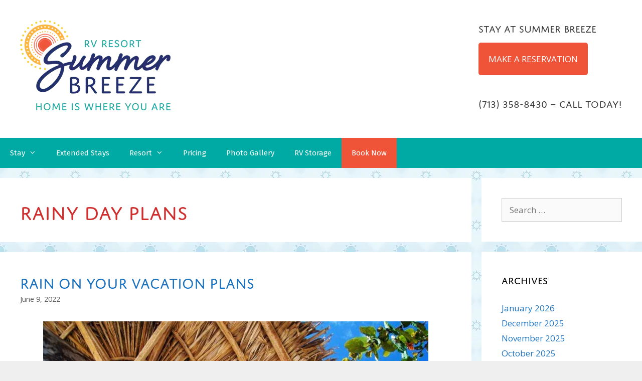

--- FILE ---
content_type: text/html; charset=UTF-8
request_url: https://summerbreezeusa.com/tag/rainy-day-plans/
body_size: 19764
content:
<!DOCTYPE html>
<html lang="en-US">
<head>
	<meta charset="UTF-8">
	
        <style id="pressidium-cc-styles">
            .pressidium-cc-theme {
                --cc-bg: #f9faff;
--cc-text: #112954;
--cc-btn-primary-bg: #00aaa4;
--cc-btn-primary-text: #f9faff;
--cc-btn-primary-hover-bg: #1d2e38;
--cc-btn-primary-hover-text: #f9faff;
--cc-btn-secondary-bg: #dfe7f9;
--cc-btn-secondary-text: #112954;
--cc-btn-secondary-hover-bg: #c6d1ea;
--cc-btn-secondary-hover-text: #112954;
--cc-toggle-bg-off: #8fa8d6;
--cc-toggle-bg-on: #00aaa4;
--cc-toggle-bg-readonly: #cbd8f1;
--cc-toggle-knob-bg: #fff;
--cc-toggle-knob-icon-color: #ecf2fa;
--cc-cookie-category-block-bg: #ebeff9;
--cc-cookie-category-block-bg-hover: #dbe5f9;
--cc-section-border: #f1f3f5;
--cc-block-text: #112954;
--cc-cookie-table-border: #e1e7f3;
--cc-overlay-bg: rgba(230, 235, 255, .85);
--cc-webkit-scrollbar-bg: #ebeff9;
--cc-webkit-scrollbar-bg-hover: #00aaa4;
--cc-btn-floating-bg: #00aaa4;
--cc-btn-floating-icon: #f9faff;
--cc-btn-floating-hover-bg: #1d2e38;
--cc-btn-floating-hover-icon: #f9faff;
            }
        </style>

        <title>Tag: Rainy Day Plans - Summer Breeze USA RV Resort</title>
	<style>img:is([sizes="auto" i], [sizes^="auto," i]) { contain-intrinsic-size: 3000px 1500px }</style>
	<meta name="viewport" content="width=device-width, initial-scale=1">
<!-- The SEO Framework by Sybre Waaijer -->
<meta name="robots" content="max-snippet:-1,max-image-preview:large,max-video-preview:-1" />
<link rel="canonical" href="https://summerbreezeusa.com/tag/rainy-day-plans/" />
<meta property="og:type" content="website" />
<meta property="og:locale" content="en_US" />
<meta property="og:site_name" content="Summer Breeze USA RV Resort" />
<meta property="og:title" content="Tag: Rainy Day Plans" />
<meta property="og:url" content="https://summerbreezeusa.com/tag/rainy-day-plans/" />
<meta property="og:image" content="https://summerbreezeusa.com/wp-content/uploads/2022/09/SB-Standard-Logo-Tag-300-optim.png" />
<meta property="og:image:width" content="300" />
<meta property="og:image:height" content="180" />
<meta name="twitter:card" content="summary_large_image" />
<meta name="twitter:title" content="Tag: Rainy Day Plans" />
<meta name="twitter:image" content="https://summerbreezeusa.com/wp-content/uploads/2022/09/SB-Standard-Logo-Tag-300-optim.png" />
<script type="application/ld+json">{"@context":"https://schema.org","@graph":[{"@type":"WebSite","@id":"https://summerbreezeusa.com/#/schema/WebSite","url":"https://summerbreezeusa.com/","name":"Summer Breeze USA RV Resort","description":"Home is where you are!","inLanguage":"en-US","potentialAction":{"@type":"SearchAction","target":{"@type":"EntryPoint","urlTemplate":"https://summerbreezeusa.com/search/{search_term_string}/"},"query-input":"required name=search_term_string"},"publisher":{"@type":"Organization","@id":"https://summerbreezeusa.com/#/schema/Organization","name":"Summer Breeze USA RV Resort","url":"https://summerbreezeusa.com/","sameAs":["https://www.facebook.com/SummerBreezeUSAKaty/","https://www.instagram.com/summerbreezerv/","https://www.linkedin.com/company/summer-breeze-usa-rv-resorts/"],"logo":{"@type":"ImageObject","url":"https://summerbreezeusa.com/wp-content/uploads/2022/09/SB-Standard-Logo-Tag-300-optim.png","contentUrl":"https://summerbreezeusa.com/wp-content/uploads/2022/09/SB-Standard-Logo-Tag-300-optim.png","width":300,"height":180,"contentSize":"12673"}}},{"@type":"CollectionPage","@id":"https://summerbreezeusa.com/tag/rainy-day-plans/","url":"https://summerbreezeusa.com/tag/rainy-day-plans/","name":"Tag: Rainy Day Plans - Summer Breeze USA RV Resort","inLanguage":"en-US","isPartOf":{"@id":"https://summerbreezeusa.com/#/schema/WebSite"},"breadcrumb":{"@type":"BreadcrumbList","@id":"https://summerbreezeusa.com/#/schema/BreadcrumbList","itemListElement":[{"@type":"ListItem","position":1,"item":"https://summerbreezeusa.com/","name":"Summer Breeze USA RV Resort"},{"@type":"ListItem","position":2,"name":"Tag: Rainy Day Plans"}]}}]}</script>
<!-- / The SEO Framework by Sybre Waaijer | 2.37ms meta | 0.47ms boot -->

<link href='https://fonts.gstatic.com' crossorigin rel='preconnect' />
<link href='https://fonts.googleapis.com' crossorigin rel='preconnect' />
<link rel="alternate" type="application/rss+xml" title="Summer Breeze USA RV Resort &raquo; Feed" href="https://summerbreezeusa.com/feed/" />
<link rel="alternate" type="application/rss+xml" title="Summer Breeze USA RV Resort &raquo; Comments Feed" href="https://summerbreezeusa.com/comments/feed/" />
<link rel="alternate" type="application/rss+xml" title="Summer Breeze USA RV Resort &raquo; Rainy Day Plans Tag Feed" href="https://summerbreezeusa.com/tag/rainy-day-plans/feed/" />
		<!-- This site uses the Google Analytics by ExactMetrics plugin v8.11.1 - Using Analytics tracking - https://www.exactmetrics.com/ -->
							<script src="//www.googletagmanager.com/gtag/js?id=G-5XHD6QHZ5Q"  data-cfasync="false" data-wpfc-render="false" async></script>
			<script data-cfasync="false" data-wpfc-render="false">
				var em_version = '8.11.1';
				var em_track_user = true;
				var em_no_track_reason = '';
								var ExactMetricsDefaultLocations = {"page_location":"https:\/\/summerbreezeusa.com\/tag\/rainy-day-plans\/"};
								if ( typeof ExactMetricsPrivacyGuardFilter === 'function' ) {
					var ExactMetricsLocations = (typeof ExactMetricsExcludeQuery === 'object') ? ExactMetricsPrivacyGuardFilter( ExactMetricsExcludeQuery ) : ExactMetricsPrivacyGuardFilter( ExactMetricsDefaultLocations );
				} else {
					var ExactMetricsLocations = (typeof ExactMetricsExcludeQuery === 'object') ? ExactMetricsExcludeQuery : ExactMetricsDefaultLocations;
				}

								var disableStrs = [
										'ga-disable-G-5XHD6QHZ5Q',
									];

				/* Function to detect opted out users */
				function __gtagTrackerIsOptedOut() {
					for (var index = 0; index < disableStrs.length; index++) {
						if (document.cookie.indexOf(disableStrs[index] + '=true') > -1) {
							return true;
						}
					}

					return false;
				}

				/* Disable tracking if the opt-out cookie exists. */
				if (__gtagTrackerIsOptedOut()) {
					for (var index = 0; index < disableStrs.length; index++) {
						window[disableStrs[index]] = true;
					}
				}

				/* Opt-out function */
				function __gtagTrackerOptout() {
					for (var index = 0; index < disableStrs.length; index++) {
						document.cookie = disableStrs[index] + '=true; expires=Thu, 31 Dec 2099 23:59:59 UTC; path=/';
						window[disableStrs[index]] = true;
					}
				}

				if ('undefined' === typeof gaOptout) {
					function gaOptout() {
						__gtagTrackerOptout();
					}
				}
								window.dataLayer = window.dataLayer || [];

				window.ExactMetricsDualTracker = {
					helpers: {},
					trackers: {},
				};
				if (em_track_user) {
					function __gtagDataLayer() {
						dataLayer.push(arguments);
					}

					function __gtagTracker(type, name, parameters) {
						if (!parameters) {
							parameters = {};
						}

						if (parameters.send_to) {
							__gtagDataLayer.apply(null, arguments);
							return;
						}

						if (type === 'event') {
														parameters.send_to = exactmetrics_frontend.v4_id;
							var hookName = name;
							if (typeof parameters['event_category'] !== 'undefined') {
								hookName = parameters['event_category'] + ':' + name;
							}

							if (typeof ExactMetricsDualTracker.trackers[hookName] !== 'undefined') {
								ExactMetricsDualTracker.trackers[hookName](parameters);
							} else {
								__gtagDataLayer('event', name, parameters);
							}
							
						} else {
							__gtagDataLayer.apply(null, arguments);
						}
					}

					__gtagTracker('js', new Date());
					__gtagTracker('set', {
						'developer_id.dNDMyYj': true,
											});
					if ( ExactMetricsLocations.page_location ) {
						__gtagTracker('set', ExactMetricsLocations);
					}
										__gtagTracker('config', 'G-5XHD6QHZ5Q', {"forceSSL":"true"} );
										window.gtag = __gtagTracker;										(function () {
						/* https://developers.google.com/analytics/devguides/collection/analyticsjs/ */
						/* ga and __gaTracker compatibility shim. */
						var noopfn = function () {
							return null;
						};
						var newtracker = function () {
							return new Tracker();
						};
						var Tracker = function () {
							return null;
						};
						var p = Tracker.prototype;
						p.get = noopfn;
						p.set = noopfn;
						p.send = function () {
							var args = Array.prototype.slice.call(arguments);
							args.unshift('send');
							__gaTracker.apply(null, args);
						};
						var __gaTracker = function () {
							var len = arguments.length;
							if (len === 0) {
								return;
							}
							var f = arguments[len - 1];
							if (typeof f !== 'object' || f === null || typeof f.hitCallback !== 'function') {
								if ('send' === arguments[0]) {
									var hitConverted, hitObject = false, action;
									if ('event' === arguments[1]) {
										if ('undefined' !== typeof arguments[3]) {
											hitObject = {
												'eventAction': arguments[3],
												'eventCategory': arguments[2],
												'eventLabel': arguments[4],
												'value': arguments[5] ? arguments[5] : 1,
											}
										}
									}
									if ('pageview' === arguments[1]) {
										if ('undefined' !== typeof arguments[2]) {
											hitObject = {
												'eventAction': 'page_view',
												'page_path': arguments[2],
											}
										}
									}
									if (typeof arguments[2] === 'object') {
										hitObject = arguments[2];
									}
									if (typeof arguments[5] === 'object') {
										Object.assign(hitObject, arguments[5]);
									}
									if ('undefined' !== typeof arguments[1].hitType) {
										hitObject = arguments[1];
										if ('pageview' === hitObject.hitType) {
											hitObject.eventAction = 'page_view';
										}
									}
									if (hitObject) {
										action = 'timing' === arguments[1].hitType ? 'timing_complete' : hitObject.eventAction;
										hitConverted = mapArgs(hitObject);
										__gtagTracker('event', action, hitConverted);
									}
								}
								return;
							}

							function mapArgs(args) {
								var arg, hit = {};
								var gaMap = {
									'eventCategory': 'event_category',
									'eventAction': 'event_action',
									'eventLabel': 'event_label',
									'eventValue': 'event_value',
									'nonInteraction': 'non_interaction',
									'timingCategory': 'event_category',
									'timingVar': 'name',
									'timingValue': 'value',
									'timingLabel': 'event_label',
									'page': 'page_path',
									'location': 'page_location',
									'title': 'page_title',
									'referrer' : 'page_referrer',
								};
								for (arg in args) {
																		if (!(!args.hasOwnProperty(arg) || !gaMap.hasOwnProperty(arg))) {
										hit[gaMap[arg]] = args[arg];
									} else {
										hit[arg] = args[arg];
									}
								}
								return hit;
							}

							try {
								f.hitCallback();
							} catch (ex) {
							}
						};
						__gaTracker.create = newtracker;
						__gaTracker.getByName = newtracker;
						__gaTracker.getAll = function () {
							return [];
						};
						__gaTracker.remove = noopfn;
						__gaTracker.loaded = true;
						window['__gaTracker'] = __gaTracker;
					})();
									} else {
										console.log("");
					(function () {
						function __gtagTracker() {
							return null;
						}

						window['__gtagTracker'] = __gtagTracker;
						window['gtag'] = __gtagTracker;
					})();
									}
			</script>
							<!-- / Google Analytics by ExactMetrics -->
		<script>
window._wpemojiSettings = {"baseUrl":"https:\/\/s.w.org\/images\/core\/emoji\/16.0.1\/72x72\/","ext":".png","svgUrl":"https:\/\/s.w.org\/images\/core\/emoji\/16.0.1\/svg\/","svgExt":".svg","source":{"concatemoji":"https:\/\/summerbreezeusa.com\/wp-includes\/js\/wp-emoji-release.min.js?ver=6.8.3"}};
/*! This file is auto-generated */
!function(s,n){var o,i,e;function c(e){try{var t={supportTests:e,timestamp:(new Date).valueOf()};sessionStorage.setItem(o,JSON.stringify(t))}catch(e){}}function p(e,t,n){e.clearRect(0,0,e.canvas.width,e.canvas.height),e.fillText(t,0,0);var t=new Uint32Array(e.getImageData(0,0,e.canvas.width,e.canvas.height).data),a=(e.clearRect(0,0,e.canvas.width,e.canvas.height),e.fillText(n,0,0),new Uint32Array(e.getImageData(0,0,e.canvas.width,e.canvas.height).data));return t.every(function(e,t){return e===a[t]})}function u(e,t){e.clearRect(0,0,e.canvas.width,e.canvas.height),e.fillText(t,0,0);for(var n=e.getImageData(16,16,1,1),a=0;a<n.data.length;a++)if(0!==n.data[a])return!1;return!0}function f(e,t,n,a){switch(t){case"flag":return n(e,"\ud83c\udff3\ufe0f\u200d\u26a7\ufe0f","\ud83c\udff3\ufe0f\u200b\u26a7\ufe0f")?!1:!n(e,"\ud83c\udde8\ud83c\uddf6","\ud83c\udde8\u200b\ud83c\uddf6")&&!n(e,"\ud83c\udff4\udb40\udc67\udb40\udc62\udb40\udc65\udb40\udc6e\udb40\udc67\udb40\udc7f","\ud83c\udff4\u200b\udb40\udc67\u200b\udb40\udc62\u200b\udb40\udc65\u200b\udb40\udc6e\u200b\udb40\udc67\u200b\udb40\udc7f");case"emoji":return!a(e,"\ud83e\udedf")}return!1}function g(e,t,n,a){var r="undefined"!=typeof WorkerGlobalScope&&self instanceof WorkerGlobalScope?new OffscreenCanvas(300,150):s.createElement("canvas"),o=r.getContext("2d",{willReadFrequently:!0}),i=(o.textBaseline="top",o.font="600 32px Arial",{});return e.forEach(function(e){i[e]=t(o,e,n,a)}),i}function t(e){var t=s.createElement("script");t.src=e,t.defer=!0,s.head.appendChild(t)}"undefined"!=typeof Promise&&(o="wpEmojiSettingsSupports",i=["flag","emoji"],n.supports={everything:!0,everythingExceptFlag:!0},e=new Promise(function(e){s.addEventListener("DOMContentLoaded",e,{once:!0})}),new Promise(function(t){var n=function(){try{var e=JSON.parse(sessionStorage.getItem(o));if("object"==typeof e&&"number"==typeof e.timestamp&&(new Date).valueOf()<e.timestamp+604800&&"object"==typeof e.supportTests)return e.supportTests}catch(e){}return null}();if(!n){if("undefined"!=typeof Worker&&"undefined"!=typeof OffscreenCanvas&&"undefined"!=typeof URL&&URL.createObjectURL&&"undefined"!=typeof Blob)try{var e="postMessage("+g.toString()+"("+[JSON.stringify(i),f.toString(),p.toString(),u.toString()].join(",")+"));",a=new Blob([e],{type:"text/javascript"}),r=new Worker(URL.createObjectURL(a),{name:"wpTestEmojiSupports"});return void(r.onmessage=function(e){c(n=e.data),r.terminate(),t(n)})}catch(e){}c(n=g(i,f,p,u))}t(n)}).then(function(e){for(var t in e)n.supports[t]=e[t],n.supports.everything=n.supports.everything&&n.supports[t],"flag"!==t&&(n.supports.everythingExceptFlag=n.supports.everythingExceptFlag&&n.supports[t]);n.supports.everythingExceptFlag=n.supports.everythingExceptFlag&&!n.supports.flag,n.DOMReady=!1,n.readyCallback=function(){n.DOMReady=!0}}).then(function(){return e}).then(function(){var e;n.supports.everything||(n.readyCallback(),(e=n.source||{}).concatemoji?t(e.concatemoji):e.wpemoji&&e.twemoji&&(t(e.twemoji),t(e.wpemoji)))}))}((window,document),window._wpemojiSettings);
</script>
<link rel='stylesheet' id='generate-fonts-css' href='//fonts.googleapis.com/css?family=Open+Sans:300,300italic,regular,italic,600,600italic,700,700italic,800,800italic|Fira+Sans:100,100italic,200,200italic,300,300italic,regular,italic,500,500italic,600,600italic,700,700italic,800,800italic,900,900italic' media='all' />
<style id='wp-emoji-styles-inline-css'>

	img.wp-smiley, img.emoji {
		display: inline !important;
		border: none !important;
		box-shadow: none !important;
		height: 1em !important;
		width: 1em !important;
		margin: 0 0.07em !important;
		vertical-align: -0.1em !important;
		background: none !important;
		padding: 0 !important;
	}
</style>
<link rel='stylesheet' id='wp-block-library-css' href='https://summerbreezeusa.com/wp-includes/css/dist/block-library/style.min.css?ver=6.8.3' media='all' />
<style id='classic-theme-styles-inline-css'>
/*! This file is auto-generated */
.wp-block-button__link{color:#fff;background-color:#32373c;border-radius:9999px;box-shadow:none;text-decoration:none;padding:calc(.667em + 2px) calc(1.333em + 2px);font-size:1.125em}.wp-block-file__button{background:#32373c;color:#fff;text-decoration:none}
</style>
<style id='pressidium-cookies-style-inline-css'>
.wp-block-pressidium-cookies{overflow-x:auto}.wp-block-pressidium-cookies table{border-collapse:collapse;width:100%}.wp-block-pressidium-cookies thead{border-bottom:3px solid}.wp-block-pressidium-cookies td,.wp-block-pressidium-cookies th{border:solid;padding:.5em}.wp-block-pressidium-cookies td.align-left,.wp-block-pressidium-cookies th.align-left{text-align:left}.wp-block-pressidium-cookies td.align-center,.wp-block-pressidium-cookies th.align-center{text-align:center}.wp-block-pressidium-cookies td.align-right,.wp-block-pressidium-cookies th.align-right{text-align:right}.wp-block-pressidium-cookies td.wrap{word-wrap:anywhere}.wp-block-pressidium-cookies .has-fixed-layout{table-layout:fixed;width:100%}.wp-block-pressidium-cookies .has-fixed-layout td,.wp-block-pressidium-cookies .has-fixed-layout th{word-break:break-word}.wp-block-pressidium-cookies.aligncenter,.wp-block-pressidium-cookies.alignleft,.wp-block-pressidium-cookies.alignright{display:table;width:auto}.wp-block-pressidium-cookies.aligncenter td,.wp-block-pressidium-cookies.aligncenter th,.wp-block-pressidium-cookies.alignleft td,.wp-block-pressidium-cookies.alignleft th,.wp-block-pressidium-cookies.alignright td,.wp-block-pressidium-cookies.alignright th{word-break:break-word}.wp-block-pressidium-cookies.is-style-stripes{background-color:transparent;border-collapse:inherit;border-spacing:0}.wp-block-pressidium-cookies.is-style-stripes tbody tr:nth-child(odd){background-color:var(--cc-block-stripe-color)}.wp-block-pressidium-cookies.is-style-stripes td,.wp-block-pressidium-cookies.is-style-stripes th{border-color:transparent}.wp-block-pressidium-cookies .has-border-color td,.wp-block-pressidium-cookies .has-border-color th,.wp-block-pressidium-cookies .has-border-color tr,.wp-block-pressidium-cookies .has-border-color>*{border-color:inherit}.wp-block-pressidium-cookies table[style*=border-top-color] tr:first-child,.wp-block-pressidium-cookies table[style*=border-top-color] tr:first-child td,.wp-block-pressidium-cookies table[style*=border-top-color] tr:first-child th,.wp-block-pressidium-cookies table[style*=border-top-color]>*,.wp-block-pressidium-cookies table[style*=border-top-color]>* td,.wp-block-pressidium-cookies table[style*=border-top-color]>* th{border-top-color:inherit}.wp-block-pressidium-cookies table[style*=border-top-color] tr:not(:first-child){border-top-color:currentColor}.wp-block-pressidium-cookies table[style*=border-right-color] td:last-child,.wp-block-pressidium-cookies table[style*=border-right-color] th,.wp-block-pressidium-cookies table[style*=border-right-color] tr,.wp-block-pressidium-cookies table[style*=border-right-color]>*{border-right-color:inherit}.wp-block-pressidium-cookies table[style*=border-bottom-color] tr:last-child,.wp-block-pressidium-cookies table[style*=border-bottom-color] tr:last-child td,.wp-block-pressidium-cookies table[style*=border-bottom-color] tr:last-child th,.wp-block-pressidium-cookies table[style*=border-bottom-color]>*,.wp-block-pressidium-cookies table[style*=border-bottom-color]>* td,.wp-block-pressidium-cookies table[style*=border-bottom-color]>* th{border-bottom-color:inherit}.wp-block-pressidium-cookies table[style*=border-bottom-color] tr:not(:last-child){border-bottom-color:currentColor}.wp-block-pressidium-cookies table[style*=border-left-color] td:first-child,.wp-block-pressidium-cookies table[style*=border-left-color] th,.wp-block-pressidium-cookies table[style*=border-left-color] tr,.wp-block-pressidium-cookies table[style*=border-left-color]>*{border-left-color:inherit}.wp-block-pressidium-cookies table[style*=border-style] td,.wp-block-pressidium-cookies table[style*=border-style] th,.wp-block-pressidium-cookies table[style*=border-style] tr,.wp-block-pressidium-cookies table[style*=border-style]>*{border-style:inherit}.wp-block-pressidium-cookies table[style*=border-width] td,.wp-block-pressidium-cookies table[style*=border-width] th,.wp-block-pressidium-cookies table[style*=border-width] tr,.wp-block-pressidium-cookies table[style*=border-width]>*{border-style:inherit;border-width:inherit}

</style>
<style id='global-styles-inline-css'>
:root{--wp--preset--aspect-ratio--square: 1;--wp--preset--aspect-ratio--4-3: 4/3;--wp--preset--aspect-ratio--3-4: 3/4;--wp--preset--aspect-ratio--3-2: 3/2;--wp--preset--aspect-ratio--2-3: 2/3;--wp--preset--aspect-ratio--16-9: 16/9;--wp--preset--aspect-ratio--9-16: 9/16;--wp--preset--color--black: #000000;--wp--preset--color--cyan-bluish-gray: #abb8c3;--wp--preset--color--white: #ffffff;--wp--preset--color--pale-pink: #f78da7;--wp--preset--color--vivid-red: #cf2e2e;--wp--preset--color--luminous-vivid-orange: #ff6900;--wp--preset--color--luminous-vivid-amber: #fcb900;--wp--preset--color--light-green-cyan: #7bdcb5;--wp--preset--color--vivid-green-cyan: #00d084;--wp--preset--color--pale-cyan-blue: #8ed1fc;--wp--preset--color--vivid-cyan-blue: #0693e3;--wp--preset--color--vivid-purple: #9b51e0;--wp--preset--color--contrast: var(--contrast);--wp--preset--color--contrast-2: var(--contrast-2);--wp--preset--color--contrast-3: var(--contrast-3);--wp--preset--color--base: var(--base);--wp--preset--color--base-2: var(--base-2);--wp--preset--color--base-3: var(--base-3);--wp--preset--color--accent: var(--accent);--wp--preset--gradient--vivid-cyan-blue-to-vivid-purple: linear-gradient(135deg,rgba(6,147,227,1) 0%,rgb(155,81,224) 100%);--wp--preset--gradient--light-green-cyan-to-vivid-green-cyan: linear-gradient(135deg,rgb(122,220,180) 0%,rgb(0,208,130) 100%);--wp--preset--gradient--luminous-vivid-amber-to-luminous-vivid-orange: linear-gradient(135deg,rgba(252,185,0,1) 0%,rgba(255,105,0,1) 100%);--wp--preset--gradient--luminous-vivid-orange-to-vivid-red: linear-gradient(135deg,rgba(255,105,0,1) 0%,rgb(207,46,46) 100%);--wp--preset--gradient--very-light-gray-to-cyan-bluish-gray: linear-gradient(135deg,rgb(238,238,238) 0%,rgb(169,184,195) 100%);--wp--preset--gradient--cool-to-warm-spectrum: linear-gradient(135deg,rgb(74,234,220) 0%,rgb(151,120,209) 20%,rgb(207,42,186) 40%,rgb(238,44,130) 60%,rgb(251,105,98) 80%,rgb(254,248,76) 100%);--wp--preset--gradient--blush-light-purple: linear-gradient(135deg,rgb(255,206,236) 0%,rgb(152,150,240) 100%);--wp--preset--gradient--blush-bordeaux: linear-gradient(135deg,rgb(254,205,165) 0%,rgb(254,45,45) 50%,rgb(107,0,62) 100%);--wp--preset--gradient--luminous-dusk: linear-gradient(135deg,rgb(255,203,112) 0%,rgb(199,81,192) 50%,rgb(65,88,208) 100%);--wp--preset--gradient--pale-ocean: linear-gradient(135deg,rgb(255,245,203) 0%,rgb(182,227,212) 50%,rgb(51,167,181) 100%);--wp--preset--gradient--electric-grass: linear-gradient(135deg,rgb(202,248,128) 0%,rgb(113,206,126) 100%);--wp--preset--gradient--midnight: linear-gradient(135deg,rgb(2,3,129) 0%,rgb(40,116,252) 100%);--wp--preset--font-size--small: 13px;--wp--preset--font-size--medium: 20px;--wp--preset--font-size--large: 36px;--wp--preset--font-size--x-large: 42px;--wp--preset--spacing--20: 0.44rem;--wp--preset--spacing--30: 0.67rem;--wp--preset--spacing--40: 1rem;--wp--preset--spacing--50: 1.5rem;--wp--preset--spacing--60: 2.25rem;--wp--preset--spacing--70: 3.38rem;--wp--preset--spacing--80: 5.06rem;--wp--preset--shadow--natural: 6px 6px 9px rgba(0, 0, 0, 0.2);--wp--preset--shadow--deep: 12px 12px 50px rgba(0, 0, 0, 0.4);--wp--preset--shadow--sharp: 6px 6px 0px rgba(0, 0, 0, 0.2);--wp--preset--shadow--outlined: 6px 6px 0px -3px rgba(255, 255, 255, 1), 6px 6px rgba(0, 0, 0, 1);--wp--preset--shadow--crisp: 6px 6px 0px rgba(0, 0, 0, 1);}:where(.is-layout-flex){gap: 0.5em;}:where(.is-layout-grid){gap: 0.5em;}body .is-layout-flex{display: flex;}.is-layout-flex{flex-wrap: wrap;align-items: center;}.is-layout-flex > :is(*, div){margin: 0;}body .is-layout-grid{display: grid;}.is-layout-grid > :is(*, div){margin: 0;}:where(.wp-block-columns.is-layout-flex){gap: 2em;}:where(.wp-block-columns.is-layout-grid){gap: 2em;}:where(.wp-block-post-template.is-layout-flex){gap: 1.25em;}:where(.wp-block-post-template.is-layout-grid){gap: 1.25em;}.has-black-color{color: var(--wp--preset--color--black) !important;}.has-cyan-bluish-gray-color{color: var(--wp--preset--color--cyan-bluish-gray) !important;}.has-white-color{color: var(--wp--preset--color--white) !important;}.has-pale-pink-color{color: var(--wp--preset--color--pale-pink) !important;}.has-vivid-red-color{color: var(--wp--preset--color--vivid-red) !important;}.has-luminous-vivid-orange-color{color: var(--wp--preset--color--luminous-vivid-orange) !important;}.has-luminous-vivid-amber-color{color: var(--wp--preset--color--luminous-vivid-amber) !important;}.has-light-green-cyan-color{color: var(--wp--preset--color--light-green-cyan) !important;}.has-vivid-green-cyan-color{color: var(--wp--preset--color--vivid-green-cyan) !important;}.has-pale-cyan-blue-color{color: var(--wp--preset--color--pale-cyan-blue) !important;}.has-vivid-cyan-blue-color{color: var(--wp--preset--color--vivid-cyan-blue) !important;}.has-vivid-purple-color{color: var(--wp--preset--color--vivid-purple) !important;}.has-black-background-color{background-color: var(--wp--preset--color--black) !important;}.has-cyan-bluish-gray-background-color{background-color: var(--wp--preset--color--cyan-bluish-gray) !important;}.has-white-background-color{background-color: var(--wp--preset--color--white) !important;}.has-pale-pink-background-color{background-color: var(--wp--preset--color--pale-pink) !important;}.has-vivid-red-background-color{background-color: var(--wp--preset--color--vivid-red) !important;}.has-luminous-vivid-orange-background-color{background-color: var(--wp--preset--color--luminous-vivid-orange) !important;}.has-luminous-vivid-amber-background-color{background-color: var(--wp--preset--color--luminous-vivid-amber) !important;}.has-light-green-cyan-background-color{background-color: var(--wp--preset--color--light-green-cyan) !important;}.has-vivid-green-cyan-background-color{background-color: var(--wp--preset--color--vivid-green-cyan) !important;}.has-pale-cyan-blue-background-color{background-color: var(--wp--preset--color--pale-cyan-blue) !important;}.has-vivid-cyan-blue-background-color{background-color: var(--wp--preset--color--vivid-cyan-blue) !important;}.has-vivid-purple-background-color{background-color: var(--wp--preset--color--vivid-purple) !important;}.has-black-border-color{border-color: var(--wp--preset--color--black) !important;}.has-cyan-bluish-gray-border-color{border-color: var(--wp--preset--color--cyan-bluish-gray) !important;}.has-white-border-color{border-color: var(--wp--preset--color--white) !important;}.has-pale-pink-border-color{border-color: var(--wp--preset--color--pale-pink) !important;}.has-vivid-red-border-color{border-color: var(--wp--preset--color--vivid-red) !important;}.has-luminous-vivid-orange-border-color{border-color: var(--wp--preset--color--luminous-vivid-orange) !important;}.has-luminous-vivid-amber-border-color{border-color: var(--wp--preset--color--luminous-vivid-amber) !important;}.has-light-green-cyan-border-color{border-color: var(--wp--preset--color--light-green-cyan) !important;}.has-vivid-green-cyan-border-color{border-color: var(--wp--preset--color--vivid-green-cyan) !important;}.has-pale-cyan-blue-border-color{border-color: var(--wp--preset--color--pale-cyan-blue) !important;}.has-vivid-cyan-blue-border-color{border-color: var(--wp--preset--color--vivid-cyan-blue) !important;}.has-vivid-purple-border-color{border-color: var(--wp--preset--color--vivid-purple) !important;}.has-vivid-cyan-blue-to-vivid-purple-gradient-background{background: var(--wp--preset--gradient--vivid-cyan-blue-to-vivid-purple) !important;}.has-light-green-cyan-to-vivid-green-cyan-gradient-background{background: var(--wp--preset--gradient--light-green-cyan-to-vivid-green-cyan) !important;}.has-luminous-vivid-amber-to-luminous-vivid-orange-gradient-background{background: var(--wp--preset--gradient--luminous-vivid-amber-to-luminous-vivid-orange) !important;}.has-luminous-vivid-orange-to-vivid-red-gradient-background{background: var(--wp--preset--gradient--luminous-vivid-orange-to-vivid-red) !important;}.has-very-light-gray-to-cyan-bluish-gray-gradient-background{background: var(--wp--preset--gradient--very-light-gray-to-cyan-bluish-gray) !important;}.has-cool-to-warm-spectrum-gradient-background{background: var(--wp--preset--gradient--cool-to-warm-spectrum) !important;}.has-blush-light-purple-gradient-background{background: var(--wp--preset--gradient--blush-light-purple) !important;}.has-blush-bordeaux-gradient-background{background: var(--wp--preset--gradient--blush-bordeaux) !important;}.has-luminous-dusk-gradient-background{background: var(--wp--preset--gradient--luminous-dusk) !important;}.has-pale-ocean-gradient-background{background: var(--wp--preset--gradient--pale-ocean) !important;}.has-electric-grass-gradient-background{background: var(--wp--preset--gradient--electric-grass) !important;}.has-midnight-gradient-background{background: var(--wp--preset--gradient--midnight) !important;}.has-small-font-size{font-size: var(--wp--preset--font-size--small) !important;}.has-medium-font-size{font-size: var(--wp--preset--font-size--medium) !important;}.has-large-font-size{font-size: var(--wp--preset--font-size--large) !important;}.has-x-large-font-size{font-size: var(--wp--preset--font-size--x-large) !important;}
:where(.wp-block-post-template.is-layout-flex){gap: 1.25em;}:where(.wp-block-post-template.is-layout-grid){gap: 1.25em;}
:where(.wp-block-columns.is-layout-flex){gap: 2em;}:where(.wp-block-columns.is-layout-grid){gap: 2em;}
:root :where(.wp-block-pullquote){font-size: 1.5em;line-height: 1.6;}
</style>
<link rel='stylesheet' id='wpa-css-css' href='https://summerbreezeusa.com/wp-content/plugins/honeypot/includes/css/wpa.css?ver=2.3.04' media='all' />
<link rel='stylesheet' id='bwg_fonts-css' href='https://summerbreezeusa.com/wp-content/plugins/photo-gallery/css/bwg-fonts/fonts.css?ver=0.0.1' media='all' />
<link rel='stylesheet' id='sumoselect-css' href='https://summerbreezeusa.com/wp-content/plugins/photo-gallery/css/sumoselect.min.css?ver=3.4.6' media='all' />
<link rel='stylesheet' id='mCustomScrollbar-css' href='https://summerbreezeusa.com/wp-content/plugins/photo-gallery/css/jquery.mCustomScrollbar.min.css?ver=3.1.5' media='all' />
<link rel='stylesheet' id='bwg_googlefonts-css' href='https://fonts.googleapis.com/css?family=Ubuntu&#038;subset=greek,latin,greek-ext,vietnamese,cyrillic-ext,latin-ext,cyrillic' media='all' />
<link rel='stylesheet' id='bwg_frontend-css' href='https://summerbreezeusa.com/wp-content/plugins/photo-gallery/css/styles.min.css?ver=1.8.35' media='all' />
<link rel='stylesheet' id='wp-components-css' href='https://summerbreezeusa.com/wp-includes/css/dist/components/style.min.css?ver=6.8.3' media='all' />
<link rel='stylesheet' id='godaddy-styles-css' href='https://summerbreezeusa.com/wp-content/mu-plugins/vendor/wpex/godaddy-launch/includes/Dependencies/GoDaddy/Styles/build/latest.css?ver=2.0.2' media='all' />
<link rel='stylesheet' id='cookie-consent-client-style-css' href='https://summerbreezeusa.com/wp-content/plugins/pressidium-cookie-consent/public/bundle.client.css?ver=a42c7610e2f07a53bd90' media='all' />
<link rel='stylesheet' id='generate-style-grid-css' href='https://summerbreezeusa.com/wp-content/themes/generatepress/assets/css/unsemantic-grid.min.css?ver=3.6.1' media='all' />
<link rel='stylesheet' id='generate-style-css' href='https://summerbreezeusa.com/wp-content/themes/generatepress/assets/css/style.min.css?ver=3.6.1' media='all' />
<style id='generate-style-inline-css'>
#nav-below {display:none;}
body{background-color:#efefef;color:#3a3a3a;}a{color:#1e73be;}a:hover, a:focus, a:active{color:#000000;}body .grid-container{max-width:1400px;}.wp-block-group__inner-container{max-width:1400px;margin-left:auto;margin-right:auto;}.generate-back-to-top{font-size:20px;border-radius:3px;position:fixed;bottom:30px;right:30px;line-height:40px;width:40px;text-align:center;z-index:10;transition:opacity 300ms ease-in-out;opacity:0.1;transform:translateY(1000px);}.generate-back-to-top__show{opacity:1;transform:translateY(0);}:root{--contrast:#222222;--contrast-2:#575760;--contrast-3:#b2b2be;--base:#f0f0f0;--base-2:#f7f8f9;--base-3:#ffffff;--accent:#1e73be;}:root .has-contrast-color{color:var(--contrast);}:root .has-contrast-background-color{background-color:var(--contrast);}:root .has-contrast-2-color{color:var(--contrast-2);}:root .has-contrast-2-background-color{background-color:var(--contrast-2);}:root .has-contrast-3-color{color:var(--contrast-3);}:root .has-contrast-3-background-color{background-color:var(--contrast-3);}:root .has-base-color{color:var(--base);}:root .has-base-background-color{background-color:var(--base);}:root .has-base-2-color{color:var(--base-2);}:root .has-base-2-background-color{background-color:var(--base-2);}:root .has-base-3-color{color:var(--base-3);}:root .has-base-3-background-color{background-color:var(--base-3);}:root .has-accent-color{color:var(--accent);}:root .has-accent-background-color{background-color:var(--accent);}body, button, input, select, textarea{font-family:"Open Sans", sans-serif;}body{line-height:1.5;}.entry-content > [class*="wp-block-"]:not(:last-child):not(.wp-block-heading){margin-bottom:1.5em;}.main-title{font-family:"Open Sans", sans-serif;}.site-description{font-family:"Fira Sans", sans-serif;}.main-navigation a, .menu-toggle{font-family:"Fira Sans", sans-serif;}.main-navigation .main-nav ul ul li a{font-size:14px;}.sidebar .widget, .footer-widgets .widget{font-size:17px;}button:not(.menu-toggle),html input[type="button"],input[type="reset"],input[type="submit"],.button,.wp-block-button .wp-block-button__link{font-family:"Open Sans", sans-serif;}h1{font-family:"jaf-domus-titling-web";font-weight:300;font-size:40px;}h2{font-family:"jaf-domus-titling-web";font-weight:300;font-size:30px;}h3{font-family:"jaf-domus-titling-web";font-size:20px;}h4{font-family:"Open Sans", sans-serif;font-size:inherit;}h5{font-family:"Open Sans", sans-serif;font-size:inherit;}h6{font-family:"Open Sans", sans-serif;}.site-info{font-family:"Open Sans", sans-serif;}@media (max-width:768px){h1{font-size:30px;}h2{font-size:25px;}}.top-bar{background-color:#636363;color:#ffffff;}.top-bar a{color:#ffffff;}.top-bar a:hover{color:#303030;}.site-header{background-color:#ffffff;color:#3a3a3a;}.site-header a{color:#3a3a3a;}.main-title a,.main-title a:hover{color:#3a3a3a;}.site-description{color:#757575;}.main-navigation,.main-navigation ul ul{background-color:#00aaa4;}.main-navigation .main-nav ul li a, .main-navigation .menu-toggle, .main-navigation .menu-bar-items{color:#ffffff;}.main-navigation .main-nav ul li:not([class*="current-menu-"]):hover > a, .main-navigation .main-nav ul li:not([class*="current-menu-"]):focus > a, .main-navigation .main-nav ul li.sfHover:not([class*="current-menu-"]) > a, .main-navigation .menu-bar-item:hover > a, .main-navigation .menu-bar-item.sfHover > a{color:#ffffff;background-color:#2cc1bc;}button.menu-toggle:hover,button.menu-toggle:focus,.main-navigation .mobile-bar-items a,.main-navigation .mobile-bar-items a:hover,.main-navigation .mobile-bar-items a:focus{color:#ffffff;}.main-navigation .main-nav ul li[class*="current-menu-"] > a{color:#ffffff;background-color:#2cc1bc;}.navigation-search input[type="search"],.navigation-search input[type="search"]:active, .navigation-search input[type="search"]:focus, .main-navigation .main-nav ul li.search-item.active > a, .main-navigation .menu-bar-items .search-item.active > a{color:#ffffff;background-color:#2cc1bc;}.main-navigation ul ul{background-color:#00aaa4;}.main-navigation .main-nav ul ul li a{color:#ffffff;}.main-navigation .main-nav ul ul li:not([class*="current-menu-"]):hover > a,.main-navigation .main-nav ul ul li:not([class*="current-menu-"]):focus > a, .main-navigation .main-nav ul ul li.sfHover:not([class*="current-menu-"]) > a{color:#ffffff;background-color:#2cc1bc;}.main-navigation .main-nav ul ul li[class*="current-menu-"] > a{color:#ffffff;background-color:#2cc1bc;}.separate-containers .inside-article, .separate-containers .comments-area, .separate-containers .page-header, .one-container .container, .separate-containers .paging-navigation, .inside-page-header{background-color:#ffffff;}.entry-header h1,.page-header h1{color:#CF2E2E;}.entry-meta{color:#595959;}.entry-meta a{color:#595959;}.entry-meta a:hover{color:#1e73be;}.sidebar .widget{background-color:#ffffff;}.sidebar .widget .widget-title{color:#000000;}.footer-widgets{background-color:#ffffff;}.footer-widgets .widget-title{color:#000000;}.site-info{color:#ffffff;background-color:#00aaa4;}.site-info a{color:#ffffff;}.site-info a:hover{color:#606060;}.footer-bar .widget_nav_menu .current-menu-item a{color:#606060;}input[type="text"],input[type="email"],input[type="url"],input[type="password"],input[type="search"],input[type="tel"],input[type="number"],textarea,select{color:#666666;background-color:#fafafa;border-color:#cccccc;}input[type="text"]:focus,input[type="email"]:focus,input[type="url"]:focus,input[type="password"]:focus,input[type="search"]:focus,input[type="tel"]:focus,input[type="number"]:focus,textarea:focus,select:focus{color:#666666;background-color:#ffffff;border-color:#bfbfbf;}button,html input[type="button"],input[type="reset"],input[type="submit"],a.button,a.wp-block-button__link:not(.has-background){color:#ffffff;background-color:#ef5439;}button:hover,html input[type="button"]:hover,input[type="reset"]:hover,input[type="submit"]:hover,a.button:hover,button:focus,html input[type="button"]:focus,input[type="reset"]:focus,input[type="submit"]:focus,a.button:focus,a.wp-block-button__link:not(.has-background):active,a.wp-block-button__link:not(.has-background):focus,a.wp-block-button__link:not(.has-background):hover{color:#ffffff;background-color:#292e6c;}a.generate-back-to-top{background-color:rgba( 0,0,0,0.4 );color:#ffffff;}a.generate-back-to-top:hover,a.generate-back-to-top:focus{background-color:rgba( 0,0,0,0.6 );color:#ffffff;}:root{--gp-search-modal-bg-color:var(--base-3);--gp-search-modal-text-color:var(--contrast);--gp-search-modal-overlay-bg-color:rgba(0,0,0,0.2);}@media (max-width: 768px){.main-navigation .menu-bar-item:hover > a, .main-navigation .menu-bar-item.sfHover > a{background:none;color:#ffffff;}}.inside-top-bar{padding:10px;}.inside-header{padding:40px;}.site-main .wp-block-group__inner-container{padding:40px;}.entry-content .alignwide, body:not(.no-sidebar) .entry-content .alignfull{margin-left:-40px;width:calc(100% + 80px);max-width:calc(100% + 80px);}.rtl .menu-item-has-children .dropdown-menu-toggle{padding-left:20px;}.rtl .main-navigation .main-nav ul li.menu-item-has-children > a{padding-right:20px;}.site-info{padding:20px;}@media (max-width:768px){.separate-containers .inside-article, .separate-containers .comments-area, .separate-containers .page-header, .separate-containers .paging-navigation, .one-container .site-content, .inside-page-header{padding:30px;}.site-main .wp-block-group__inner-container{padding:30px;}.site-info{padding-right:10px;padding-left:10px;}.entry-content .alignwide, body:not(.no-sidebar) .entry-content .alignfull{margin-left:-30px;width:calc(100% + 60px);max-width:calc(100% + 60px);}}.one-container .sidebar .widget{padding:0px;}@media (max-width: 768px){.main-navigation .menu-toggle,.main-navigation .mobile-bar-items,.sidebar-nav-mobile:not(#sticky-placeholder){display:block;}.main-navigation ul,.gen-sidebar-nav{display:none;}[class*="nav-float-"] .site-header .inside-header > *{float:none;clear:both;}}
body{background-image:url('https://summerbreezeusa.com/wp-content/uploads/2020/05/sun-pattern_lightblue_compressed.png');}
.dynamic-author-image-rounded{border-radius:100%;}.dynamic-featured-image, .dynamic-author-image{vertical-align:middle;}.one-container.blog .dynamic-content-template:not(:last-child), .one-container.archive .dynamic-content-template:not(:last-child){padding-bottom:0px;}.dynamic-entry-excerpt > p:last-child{margin-bottom:0px;}
.main-navigation .main-nav ul li a,.menu-toggle,.main-navigation .mobile-bar-items a{transition: line-height 300ms ease}.main-navigation.toggled .main-nav > ul{background-color: #00aaa4}
</style>
<link rel='stylesheet' id='generate-mobile-style-css' href='https://summerbreezeusa.com/wp-content/themes/generatepress/assets/css/mobile.min.css?ver=3.6.1' media='all' />
<link rel='stylesheet' id='generate-font-icons-css' href='https://summerbreezeusa.com/wp-content/themes/generatepress/assets/css/components/font-icons.min.css?ver=3.6.1' media='all' />
<link rel='stylesheet' id='font-awesome-css' href='https://summerbreezeusa.com/wp-content/themes/generatepress/assets/css/components/font-awesome.min.css?ver=4.7' media='all' />
<style id='generateblocks-inline-css'>
.gb-container-a614bbf2{text-align:center;background-color:#00aaa4;}h2.gb-headline-3edabe3c{color:var(--base-3);}p.gb-headline-afb2c0ca{color:var(--base-3);}a.gb-button-da57d56e{display:inline-flex;align-items:center;justify-content:center;padding:0;margin-right:20px;color:var(--base-3);text-decoration:none;}a.gb-button-da57d56e:hover, a.gb-button-da57d56e:active, a.gb-button-da57d56e:focus{color:var(--base-3);}a.gb-button-da57d56e .gb-icon{line-height:0;}a.gb-button-da57d56e .gb-icon svg{width:4em;height:4em;fill:currentColor;}a.gb-button-d4bf54b8{display:inline-flex;align-items:center;justify-content:center;padding:0;margin-right:20px;color:var(--base-3);text-decoration:none;}a.gb-button-d4bf54b8:hover, a.gb-button-d4bf54b8:active, a.gb-button-d4bf54b8:focus{color:var(--base-3);}a.gb-button-d4bf54b8 .gb-icon{line-height:0;}a.gb-button-d4bf54b8 .gb-icon svg{width:4em;height:4em;fill:currentColor;}a.gb-button-d4f0260a{display:inline-flex;align-items:center;justify-content:center;padding:0;margin-right:20px;color:var(--base-3);text-decoration:none;}a.gb-button-d4f0260a:hover, a.gb-button-d4f0260a:active, a.gb-button-d4f0260a:focus{color:var(--base-3);}a.gb-button-d4f0260a .gb-icon{line-height:0;}a.gb-button-d4f0260a .gb-icon svg{width:4em;height:4em;fill:currentColor;}a.gb-button-ef3efb4b{display:inline-flex;align-items:center;justify-content:center;padding:0;margin-right:20px;color:var(--base-3);text-decoration:none;}a.gb-button-ef3efb4b:hover, a.gb-button-ef3efb4b:active, a.gb-button-ef3efb4b:focus{color:var(--base-3);}a.gb-button-ef3efb4b .gb-icon{line-height:0;}a.gb-button-ef3efb4b .gb-icon svg{width:4em;height:4em;fill:currentColor;}a.gb-button-97b29e08{display:inline-flex;align-items:center;justify-content:center;column-gap:0.5em;padding:0;margin-right:20px;color:var(--base-3);text-decoration:none;}a.gb-button-97b29e08:hover, a.gb-button-97b29e08:active, a.gb-button-97b29e08:focus{color:var(--base-3);}a.gb-button-97b29e08 .gb-icon{line-height:0;}a.gb-button-97b29e08 .gb-icon svg{width:4em;height:4em;fill:currentColor;}a.gb-button-b896a340{display:inline-flex;padding:15px 20px;color:var(--base-3);text-decoration:none;}a.gb-button-b896a340:hover, a.gb-button-b896a340:active, a.gb-button-b896a340:focus{color:#ffffff;}a.gb-button-7ae45cc6{display:inline-flex;padding:15px 20px;color:var(--base-3);text-decoration:none;}a.gb-button-7ae45cc6:hover, a.gb-button-7ae45cc6:active, a.gb-button-7ae45cc6:focus{color:#ffffff;}a.gb-button-42097382{display:inline-flex;padding:15px 20px;color:var(--base-3);text-decoration:none;}a.gb-button-42097382:hover, a.gb-button-42097382:active, a.gb-button-42097382:focus{color:#ffffff;}a.gb-button-dc35c548{display:inline-flex;padding:15px 20px;color:var(--base-3);text-decoration:none;}a.gb-button-dc35c548:hover, a.gb-button-dc35c548:active, a.gb-button-dc35c548:focus{color:#ffffff;}a.gb-button-97c43fb9{display:inline-flex;padding:15px 20px;color:var(--base-3);text-decoration:none;}a.gb-button-97c43fb9:hover, a.gb-button-97c43fb9:active, a.gb-button-97c43fb9:focus{color:#ffffff;}a.gb-button-b9fd7afb{display:inline-flex;padding:15px 20px;color:var(--base-3);text-decoration:none;}a.gb-button-b9fd7afb:hover, a.gb-button-b9fd7afb:active, a.gb-button-b9fd7afb:focus{color:#ffffff;}a.gb-button-8cf16233{display:inline-flex;padding:15px 20px;color:var(--base-3);text-decoration:none;}a.gb-button-8cf16233:hover, a.gb-button-8cf16233:active, a.gb-button-8cf16233:focus{color:#ffffff;}:root{--gb-container-width:1400px;}.gb-container .wp-block-image img{vertical-align:middle;}.gb-grid-wrapper .wp-block-image{margin-bottom:0;}.gb-highlight{background:none;}.gb-shape{line-height:0;}
</style>
<link rel='stylesheet' id='generate-blog-css' href='https://summerbreezeusa.com/wp-content/plugins/gp-premium/blog/functions/css/style.min.css?ver=2.5.5' media='all' />
<link rel='stylesheet' id='generate-sticky-css' href='https://summerbreezeusa.com/wp-content/plugins/gp-premium/menu-plus/functions/css/sticky.min.css?ver=2.5.5' media='all' />
<!--n2css--><!--n2js--><script id="consent-mode-script-js-extra">
var pressidiumCCGCM = {"gcm":{"enabled":false,"implementation":"gtag","ads_data_redaction":false,"url_passthrough":false,"regions":[]}};
</script>
<script src="https://summerbreezeusa.com/wp-content/plugins/pressidium-cookie-consent/public/consent-mode.js?ver=e12e26152e9ebe6a26ba" id="consent-mode-script-js"></script>
<script src="https://summerbreezeusa.com/wp-includes/js/jquery/jquery.min.js?ver=3.7.1" id="jquery-core-js"></script>
<script src="https://summerbreezeusa.com/wp-content/plugins/google-analytics-dashboard-for-wp/assets/js/frontend-gtag.min.js?ver=8.11.1" id="exactmetrics-frontend-script-js" async data-wp-strategy="async"></script>
<script data-cfasync="false" data-wpfc-render="false" id='exactmetrics-frontend-script-js-extra'>var exactmetrics_frontend = {"js_events_tracking":"true","download_extensions":"zip,mp3,mpeg,pdf,docx,pptx,xlsx,rar","inbound_paths":"[]","home_url":"https:\/\/summerbreezeusa.com","hash_tracking":"false","v4_id":"G-5XHD6QHZ5Q"};</script>
<script src="https://summerbreezeusa.com/wp-includes/js/jquery/jquery-migrate.min.js?ver=3.4.1" id="jquery-migrate-js"></script>
<script src="https://summerbreezeusa.com/wp-content/plugins/photo-gallery/js/jquery.sumoselect.min.js?ver=3.4.6" id="sumoselect-js"></script>
<script src="https://summerbreezeusa.com/wp-content/plugins/photo-gallery/js/tocca.min.js?ver=2.0.9" id="bwg_mobile-js"></script>
<script src="https://summerbreezeusa.com/wp-content/plugins/photo-gallery/js/jquery.mCustomScrollbar.concat.min.js?ver=3.1.5" id="mCustomScrollbar-js"></script>
<script src="https://summerbreezeusa.com/wp-content/plugins/photo-gallery/js/jquery.fullscreen.min.js?ver=0.6.0" id="jquery-fullscreen-js"></script>
<script id="bwg_frontend-js-extra">
var bwg_objectsL10n = {"bwg_field_required":"field is required.","bwg_mail_validation":"This is not a valid email address.","bwg_search_result":"There are no images matching your search.","bwg_select_tag":"Select Tag","bwg_order_by":"Order By","bwg_search":"Search","bwg_show_ecommerce":"Show Ecommerce","bwg_hide_ecommerce":"Hide Ecommerce","bwg_show_comments":"Show Comments","bwg_hide_comments":"Hide Comments","bwg_restore":"Restore","bwg_maximize":"Maximize","bwg_fullscreen":"Fullscreen","bwg_exit_fullscreen":"Exit Fullscreen","bwg_search_tag":"SEARCH...","bwg_tag_no_match":"No tags found","bwg_all_tags_selected":"All tags selected","bwg_tags_selected":"tags selected","play":"Play","pause":"Pause","is_pro":"","bwg_play":"Play","bwg_pause":"Pause","bwg_hide_info":"Hide info","bwg_show_info":"Show info","bwg_hide_rating":"Hide rating","bwg_show_rating":"Show rating","ok":"Ok","cancel":"Cancel","select_all":"Select all","lazy_load":"0","lazy_loader":"https:\/\/summerbreezeusa.com\/wp-content\/plugins\/photo-gallery\/images\/ajax_loader.png","front_ajax":"0","bwg_tag_see_all":"see all tags","bwg_tag_see_less":"see less tags"};
</script>
<script src="https://summerbreezeusa.com/wp-content/plugins/photo-gallery/js/scripts.min.js?ver=1.8.35" id="bwg_frontend-js"></script>
<link rel="https://api.w.org/" href="https://summerbreezeusa.com/wp-json/" /><link rel="alternate" title="JSON" type="application/json" href="https://summerbreezeusa.com/wp-json/wp/v2/tags/108" /><link rel="EditURI" type="application/rsd+xml" title="RSD" href="https://summerbreezeusa.com/xmlrpc.php?rsd" />
<link rel="stylesheet" href="https://use.typekit.net/peg0atm.css">

<!-- Google tag (gtag.js) -->
<script async src="https://www.googletagmanager.com/gtag/js?id=G-98TXDKFKWD"></script>
<script>
  window.dataLayer = window.dataLayer || [];
  function gtag(){dataLayer.push(arguments);}
  gtag('js', new Date());

  gtag('config', 'G-98TXDKFKWD');
</script>

<!-- Meta Pixel Code -->
<script>
!function(f,b,e,v,n,t,s)
{if(f.fbq)return;n=f.fbq=function(){n.callMethod?
n.callMethod.apply(n,arguments):n.queue.push(arguments)};
if(!f._fbq)f._fbq=n;n.push=n;n.loaded=!0;n.version='2.0';
n.queue=[];t=b.createElement(e);t.async=!0;
t.src=v;s=b.getElementsByTagName(e)[0];
s.parentNode.insertBefore(t,s)}(window, document,'script',
'https://connect.facebook.net/en_US/fbevents.js');
fbq('init', '1458872591407168');
fbq('track', 'PageView');
</script>
<noscript><img height="1" width="1" style="display:none"
src=https://www.facebook.com/tr?id=1458872591407168&ev=PageView&noscript=1
/></noscript>
<!-- End Meta Pixel Code -->
<style id="uagb-style-conditional-extension">@media (min-width: 1025px){body .uag-hide-desktop.uagb-google-map__wrap,body .uag-hide-desktop{display:none !important}}@media (min-width: 768px) and (max-width: 1024px){body .uag-hide-tab.uagb-google-map__wrap,body .uag-hide-tab{display:none !important}}@media (max-width: 767px){body .uag-hide-mob.uagb-google-map__wrap,body .uag-hide-mob{display:none !important}}</style><link rel="icon" href="https://summerbreezeusa.com/wp-content/uploads/2017/07/cropped-Square-Summer-Breeze-USA-Logo-32x32.jpg" sizes="32x32" />
<link rel="icon" href="https://summerbreezeusa.com/wp-content/uploads/2017/07/cropped-Square-Summer-Breeze-USA-Logo-192x192.jpg" sizes="192x192" />
<link rel="apple-touch-icon" href="https://summerbreezeusa.com/wp-content/uploads/2017/07/cropped-Square-Summer-Breeze-USA-Logo-180x180.jpg" />
<meta name="msapplication-TileImage" content="https://summerbreezeusa.com/wp-content/uploads/2017/07/cropped-Square-Summer-Breeze-USA-Logo-270x270.jpg" />
		<style id="wp-custom-css">
			
.book-now-button {

	background-color: #ef5439;
}



 /*
.book-now-button:hover {

background-color: #292e6c !important;
	
}

*/

/* Background pattern from Toptal Subtle Patterns */		</style>
		</head>

<body class="archive tag tag-rainy-day-plans tag-108 wp-custom-logo wp-embed-responsive wp-theme-generatepress post-image-below-header post-image-aligned-center infinite-scroll sticky-menu-slide sticky-enabled both-sticky-menu pressidium-cc-theme right-sidebar nav-below-header separate-containers fluid-header active-footer-widgets-3 nav-aligned-left header-aligned-left dropdown-hover" itemtype="https://schema.org/Blog" itemscope>
	<a class="screen-reader-text skip-link" href="#content" title="Skip to content">Skip to content</a>		<header class="site-header" id="masthead" aria-label="Site"  itemtype="https://schema.org/WPHeader" itemscope>
			<div class="inside-header grid-container grid-parent">
							<div class="header-widget">
				<aside id="custom_html-3" class="widget_text widget inner-padding widget_custom_html"><h2 class="widget-title">Stay at Summer Breeze</h2><div class="textwidget custom-html-widget"><a class="button" href="https://www.campspot.com/book/summer-breeze-usa" target="_blank">MAKE A RESERVATION</a>

<style>
.header-widget .button {
padding: 20px;
border-radius: 5px;
display: inline-block;

}
	
	
	</style></div></aside><aside id="text-3" class="widget inner-padding widget_text"><h2 class="widget-title">(713) 358-8430 &#8211; Call Today!</h2>			<div class="textwidget"></div>
		</aside>			</div>
			<div class="site-logo">
					<a href="https://summerbreezeusa.com/" rel="home">
						<img  class="header-image is-logo-image" alt="Summer Breeze USA RV Resort" src="https://summerbreezeusa.com/wp-content/uploads/2022/09/SB-Standard-Logo-Tag-300-optim.png" srcset="https://summerbreezeusa.com/wp-content/uploads/2022/09/SB-Standard-Logo-Tag-300-optim.png 1x, https://summerbreezeusa.com/wp-content/uploads/2022/09/SB-Standard-Logo-Tag-optim.png 2x" width="300" height="180" />
					</a>
				</div>			</div>
		</header>
				<nav class="main-navigation sub-menu-right" id="site-navigation" aria-label="Primary"  itemtype="https://schema.org/SiteNavigationElement" itemscope>
			<div class="inside-navigation grid-container grid-parent">
								<button class="menu-toggle" aria-controls="primary-menu" aria-expanded="false">
					<span class="mobile-menu">Menu</span>				</button>
				<div id="primary-menu" class="main-nav"><ul id="menu-primary" class=" menu sf-menu"><li id="menu-item-2578" class="menu-item menu-item-type-custom menu-item-object-custom menu-item-has-children menu-item-2578"><a href="#">Stay<span role="presentation" class="dropdown-menu-toggle"></span></a>
<ul class="sub-menu">
	<li id="menu-item-5879" class="menu-item menu-item-type-post_type menu-item-object-page menu-item-5879"><a href="https://summerbreezeusa.com/rv-sites/">RV Sites</a></li>
	<li id="menu-item-5666" class="menu-item menu-item-type-post_type menu-item-object-page menu-item-5666"><a href="https://summerbreezeusa.com/rv-rentals/">RV Rentals</a></li>
</ul>
</li>
<li id="menu-item-5841" class="menu-item menu-item-type-post_type menu-item-object-page menu-item-5841"><a href="https://summerbreezeusa.com/extended-stays/">Extended Stays</a></li>
<li id="menu-item-2028" class="menu-item menu-item-type-post_type menu-item-object-page menu-item-has-children menu-item-2028"><a href="https://summerbreezeusa.com/katy/">Resort<span role="presentation" class="dropdown-menu-toggle"></span></a>
<ul class="sub-menu">
	<li id="menu-item-5880" class="menu-item menu-item-type-post_type menu-item-object-page menu-item-5880"><a href="https://summerbreezeusa.com/amenities/">Amenities</a></li>
	<li id="menu-item-2715" class="menu-item menu-item-type-post_type menu-item-object-page menu-item-2715"><a href="https://summerbreezeusa.com/katy-waterpark/">Water Park</a></li>
	<li id="menu-item-2954" class="menu-item menu-item-type-post_type menu-item-object-page menu-item-2954"><a href="https://summerbreezeusa.com/katy-golf-carts/">Golf Cart Rentals</a></li>
	<li id="menu-item-2963" class="menu-item menu-item-type-post_type menu-item-object-page menu-item-2963"><a href="https://summerbreezeusa.com/katy-clubhouse/">Club House Rental</a></li>
	<li id="menu-item-2723" class="menu-item menu-item-type-post_type menu-item-object-page menu-item-2723"><a href="https://summerbreezeusa.com/katy-propane/">Propane</a></li>
	<li id="menu-item-2419" class="menu-item menu-item-type-post_type menu-item-object-page menu-item-2419"><a href="https://summerbreezeusa.com/rules/">Rules</a></li>
	<li id="menu-item-2751" class="menu-item menu-item-type-post_type menu-item-object-page menu-item-2751"><a href="https://summerbreezeusa.com/about/">About Us</a></li>
	<li id="menu-item-2033" class="menu-item menu-item-type-post_type menu-item-object-page menu-item-2033"><a href="https://summerbreezeusa.com/contact-us/">Contact Us</a></li>
	<li id="menu-item-2785" class="menu-item menu-item-type-post_type menu-item-object-page current_page_parent menu-item-2785"><a href="https://summerbreezeusa.com/blog/">Blog / News</a></li>
</ul>
</li>
<li id="menu-item-2744" class="menu-item menu-item-type-post_type menu-item-object-page menu-item-2744"><a href="https://summerbreezeusa.com/katy-rates/">Pricing</a></li>
<li id="menu-item-2710" class="menu-item menu-item-type-post_type menu-item-object-page menu-item-2710"><a href="https://summerbreezeusa.com/katy-gallery/">Photo Gallery</a></li>
<li id="menu-item-4503" class="menu-item menu-item-type-post_type menu-item-object-page menu-item-4503"><a href="https://summerbreezeusa.com/storage/">RV Storage</a></li>
<li id="menu-item-2755" class="book-now-button menu-item menu-item-type-custom menu-item-object-custom menu-item-2755"><a target="_blank" href="https://www.campspot.com/book/summer-breeze-usa">Book Now</a></li>
</ul></div>			</div>
		</nav>
		
	<div class="site grid-container container hfeed grid-parent" id="page">
				<div class="site-content" id="content">
			
	<div class="content-area grid-parent mobile-grid-100 grid-75 tablet-grid-75" id="primary">
		<main class="site-main" id="main">
					<header class="page-header" aria-label="Page">
			
			<h1 class="page-title">
				Rainy Day Plans			</h1>

					</header>
		<article id="post-3167" class="post-3167 post type-post status-publish format-standard has-post-thumbnail hentry category-locations tag-family-fun tag-katy tag-rainy-day-plans tag-rainy-days tag-summer-vacation infinite-scroll-item" itemtype="https://schema.org/CreativeWork" itemscope>
	<div class="inside-article">
					<header class="entry-header">
				<h2 class="entry-title" itemprop="headline"><a href="https://summerbreezeusa.com/rain-on-your-vacation-plans/" rel="bookmark">Rain on Your Vacation Plans</a></h2>		<div class="entry-meta">
			<span class="posted-on"><time class="updated" datetime="2023-01-04T10:24:51-06:00" itemprop="dateModified">January 4, 2023</time><time class="entry-date published" datetime="2022-06-09T12:34:00-05:00" itemprop="datePublished">June 9, 2022</time></span> 		</div>
					</header>
			<div class="post-image">
						
						<a href="https://summerbreezeusa.com/rain-on-your-vacation-plans/">
							<img width="768" height="403" src="https://summerbreezeusa.com/wp-content/uploads/2022/09/Palapas-1200-×-630-px-768x403-1.jpg" class="attachment-medium_large size-medium_large wp-post-image" alt="" itemprop="image" decoding="async" fetchpriority="high" srcset="https://summerbreezeusa.com/wp-content/uploads/2022/09/Palapas-1200-×-630-px-768x403-1.jpg 768w, https://summerbreezeusa.com/wp-content/uploads/2022/09/Palapas-1200-×-630-px-768x403-1-300x157.jpg 300w" sizes="(max-width: 768px) 100vw, 768px" />
						</a>
					</div>
			<div class="entry-summary" itemprop="text">
				<p>Even though you and the kids have planned all year for the ‘bestest’ vacation ever at Summer Breeze Katy, sometimes Mother Nature doesn’t pay attention to your holiday wishes, and there’s rain on your vacation anyway. No Rain on Your Vacation at Main Event Entertainment Don’t let a summer rain storm slow you down. You’ll &#8230; <a title="Rain on Your Vacation Plans" class="read-more" href="https://summerbreezeusa.com/rain-on-your-vacation-plans/" aria-label="Read more about Rain on Your Vacation Plans">Read more</a></p>
			</div>

				<footer class="entry-meta" aria-label="Entry meta">
			<span class="tags-links"><span class="screen-reader-text">Tags </span><a href="https://summerbreezeusa.com/tag/family-fun/" rel="tag">Family Fun</a>, <a href="https://summerbreezeusa.com/tag/katy/" rel="tag">Katy</a>, <a href="https://summerbreezeusa.com/tag/rainy-day-plans/" rel="tag">Rainy Day Plans</a>, <a href="https://summerbreezeusa.com/tag/rainy-days/" rel="tag">Rainy Days</a>, <a href="https://summerbreezeusa.com/tag/summer-vacation/" rel="tag">Summer Vacation</a></span> 		</footer>
			</div>
</article>
		</main>
	</div>

	<div class="widget-area sidebar is-right-sidebar grid-25 tablet-grid-25 grid-parent" id="right-sidebar">
	<div class="inside-right-sidebar">
			<aside id="search" class="widget widget_search">
		<form method="get" class="search-form" action="https://summerbreezeusa.com/">
	<label>
		<span class="screen-reader-text">Search for:</span>
		<input type="search" class="search-field" placeholder="Search &hellip;" value="" name="s" title="Search for:">
	</label>
	<input type="submit" class="search-submit" value="Search"></form>
	</aside>

	<aside id="archives" class="widget">
		<h2 class="widget-title">Archives</h2>
		<ul>
				<li><a href='https://summerbreezeusa.com/2026/01/'>January 2026</a></li>
	<li><a href='https://summerbreezeusa.com/2025/12/'>December 2025</a></li>
	<li><a href='https://summerbreezeusa.com/2025/11/'>November 2025</a></li>
	<li><a href='https://summerbreezeusa.com/2025/10/'>October 2025</a></li>
	<li><a href='https://summerbreezeusa.com/2025/08/'>August 2025</a></li>
	<li><a href='https://summerbreezeusa.com/2025/06/'>June 2025</a></li>
	<li><a href='https://summerbreezeusa.com/2025/04/'>April 2025</a></li>
	<li><a href='https://summerbreezeusa.com/2025/03/'>March 2025</a></li>
	<li><a href='https://summerbreezeusa.com/2025/02/'>February 2025</a></li>
	<li><a href='https://summerbreezeusa.com/2024/11/'>November 2024</a></li>
	<li><a href='https://summerbreezeusa.com/2024/10/'>October 2024</a></li>
	<li><a href='https://summerbreezeusa.com/2024/09/'>September 2024</a></li>
	<li><a href='https://summerbreezeusa.com/2024/07/'>July 2024</a></li>
	<li><a href='https://summerbreezeusa.com/2024/06/'>June 2024</a></li>
	<li><a href='https://summerbreezeusa.com/2024/05/'>May 2024</a></li>
	<li><a href='https://summerbreezeusa.com/2024/04/'>April 2024</a></li>
	<li><a href='https://summerbreezeusa.com/2024/03/'>March 2024</a></li>
	<li><a href='https://summerbreezeusa.com/2024/02/'>February 2024</a></li>
	<li><a href='https://summerbreezeusa.com/2024/01/'>January 2024</a></li>
	<li><a href='https://summerbreezeusa.com/2023/11/'>November 2023</a></li>
	<li><a href='https://summerbreezeusa.com/2023/10/'>October 2023</a></li>
	<li><a href='https://summerbreezeusa.com/2023/09/'>September 2023</a></li>
	<li><a href='https://summerbreezeusa.com/2023/08/'>August 2023</a></li>
	<li><a href='https://summerbreezeusa.com/2023/05/'>May 2023</a></li>
	<li><a href='https://summerbreezeusa.com/2023/04/'>April 2023</a></li>
	<li><a href='https://summerbreezeusa.com/2023/03/'>March 2023</a></li>
	<li><a href='https://summerbreezeusa.com/2023/02/'>February 2023</a></li>
	<li><a href='https://summerbreezeusa.com/2023/01/'>January 2023</a></li>
	<li><a href='https://summerbreezeusa.com/2022/12/'>December 2022</a></li>
	<li><a href='https://summerbreezeusa.com/2022/11/'>November 2022</a></li>
	<li><a href='https://summerbreezeusa.com/2022/10/'>October 2022</a></li>
	<li><a href='https://summerbreezeusa.com/2022/09/'>September 2022</a></li>
	<li><a href='https://summerbreezeusa.com/2022/08/'>August 2022</a></li>
	<li><a href='https://summerbreezeusa.com/2022/07/'>July 2022</a></li>
	<li><a href='https://summerbreezeusa.com/2022/06/'>June 2022</a></li>
	<li><a href='https://summerbreezeusa.com/2022/05/'>May 2022</a></li>
	<li><a href='https://summerbreezeusa.com/2022/04/'>April 2022</a></li>
	<li><a href='https://summerbreezeusa.com/2022/03/'>March 2022</a></li>
	<li><a href='https://summerbreezeusa.com/2022/02/'>February 2022</a></li>
	<li><a href='https://summerbreezeusa.com/2022/01/'>January 2022</a></li>
	<li><a href='https://summerbreezeusa.com/2021/12/'>December 2021</a></li>
	<li><a href='https://summerbreezeusa.com/2021/11/'>November 2021</a></li>
	<li><a href='https://summerbreezeusa.com/2021/10/'>October 2021</a></li>
	<li><a href='https://summerbreezeusa.com/2021/09/'>September 2021</a></li>
	<li><a href='https://summerbreezeusa.com/2021/08/'>August 2021</a></li>
	<li><a href='https://summerbreezeusa.com/2021/07/'>July 2021</a></li>
	<li><a href='https://summerbreezeusa.com/2021/06/'>June 2021</a></li>
	<li><a href='https://summerbreezeusa.com/2021/05/'>May 2021</a></li>
	<li><a href='https://summerbreezeusa.com/2021/04/'>April 2021</a></li>
	<li><a href='https://summerbreezeusa.com/2021/03/'>March 2021</a></li>
	<li><a href='https://summerbreezeusa.com/2021/02/'>February 2021</a></li>
	<li><a href='https://summerbreezeusa.com/2021/01/'>January 2021</a></li>
	<li><a href='https://summerbreezeusa.com/2020/12/'>December 2020</a></li>
	<li><a href='https://summerbreezeusa.com/2020/11/'>November 2020</a></li>
	<li><a href='https://summerbreezeusa.com/2020/10/'>October 2020</a></li>
	<li><a href='https://summerbreezeusa.com/2020/09/'>September 2020</a></li>
	<li><a href='https://summerbreezeusa.com/2020/08/'>August 2020</a></li>
	<li><a href='https://summerbreezeusa.com/2020/07/'>July 2020</a></li>
	<li><a href='https://summerbreezeusa.com/2020/06/'>June 2020</a></li>
	<li><a href='https://summerbreezeusa.com/2020/05/'>May 2020</a></li>
		</ul>
	</aside>
		</div>
</div>

	</div>
</div>


<div class="site-footer footer-bar-active footer-bar-align-center">
	<div class="gb-container gb-container-a614bbf2">

<div style="height:5px" aria-hidden="true" class="wp-block-spacer"></div>



<h2 class="gb-headline gb-headline-3edabe3c gb-headline-text">Connect with us on Social Media!</h2>



<a class="gb-button gb-button-da57d56e" href="https://www.instagram.com/summerbreezerv/" target="_blank" rel="noopener noreferrer"><span class="gb-icon"><svg aria-hidden="true" role="img" height="1em" width="1em" viewBox="0 0 448 512" xmlns="http://www.w3.org/2000/svg"><path fill="currentColor" d="M224.1 141c-63.6 0-114.9 51.3-114.9 114.9s51.3 114.9 114.9 114.9S339 319.5 339 255.9 287.7 141 224.1 141zm0 189.6c-41.1 0-74.7-33.5-74.7-74.7s33.5-74.7 74.7-74.7 74.7 33.5 74.7 74.7-33.6 74.7-74.7 74.7zm146.4-194.3c0 14.9-12 26.8-26.8 26.8-14.9 0-26.8-12-26.8-26.8s12-26.8 26.8-26.8 26.8 12 26.8 26.8zm76.1 27.2c-1.7-35.9-9.9-67.7-36.2-93.9-26.2-26.2-58-34.4-93.9-36.2-37-2.1-147.9-2.1-184.9 0-35.8 1.7-67.6 9.9-93.9 36.1s-34.4 58-36.2 93.9c-2.1 37-2.1 147.9 0 184.9 1.7 35.9 9.9 67.7 36.2 93.9s58 34.4 93.9 36.2c37 2.1 147.9 2.1 184.9 0 35.9-1.7 67.7-9.9 93.9-36.2 26.2-26.2 34.4-58 36.2-93.9 2.1-37 2.1-147.8 0-184.8zM398.8 388c-7.8 19.6-22.9 34.7-42.6 42.6-29.5 11.7-99.5 9-132.1 9s-102.7 2.6-132.1-9c-19.6-7.8-34.7-22.9-42.6-42.6-11.7-29.5-9-99.5-9-132.1s-2.6-102.7 9-132.1c7.8-19.6 22.9-34.7 42.6-42.6 29.5-11.7 99.5-9 132.1-9s102.7-2.6 132.1 9c19.6 7.8 34.7 22.9 42.6 42.6 11.7 29.5 9 99.5 9 132.1s2.7 102.7-9 132.1z"></path></svg></span></a>



<a class="gb-button gb-button-d4bf54b8" href="https://www.facebook.com/SummerBreezeUSAKaty/" target="_blank" rel="noopener noreferrer"><span class="gb-icon"><svg aria-hidden="true" role="img" height="1em" width="1em" viewBox="0 0 448 512" xmlns="http://www.w3.org/2000/svg"><path fill="currentColor" d="M400 32H48A48 48 0 0 0 0 80v352a48 48 0 0 0 48 48h137.25V327.69h-63V256h63v-54.64c0-62.15 37-96.48 93.67-96.48 27.14 0 55.52 4.84 55.52 4.84v61h-31.27c-30.81 0-40.42 19.12-40.42 38.73V256h68.78l-11 71.69h-57.78V480H400a48 48 0 0 0 48-48V80a48 48 0 0 0-48-48z"></path></svg></span></a>



<a class="gb-button gb-button-d4f0260a" href="https://www.linkedin.com/company/summer-breeze-usa-rv-resorts" target="_blank" rel="noopener noreferrer"><span class="gb-icon"><svg aria-hidden="true" role="img" height="1em" width="1em" viewBox="0 0 448 512" xmlns="http://www.w3.org/2000/svg"><path fill="currentColor" d="M416 32H31.9C14.3 32 0 46.5 0 64.3v383.4C0 465.5 14.3 480 31.9 480H416c17.6 0 32-14.5 32-32.3V64.3c0-17.8-14.4-32.3-32-32.3zM135.4 416H69V202.2h66.5V416zm-33.2-243c-21.3 0-38.5-17.3-38.5-38.5S80.9 96 102.2 96c21.2 0 38.5 17.3 38.5 38.5 0 21.3-17.2 38.5-38.5 38.5zm282.1 243h-66.4V312c0-24.8-.5-56.7-34.5-56.7-34.6 0-39.9 27-39.9 54.9V416h-66.4V202.2h63.7v29.2h.9c8.9-16.8 30.6-34.5 62.9-34.5 67.2 0 79.7 44.3 79.7 101.9V416z"></path></svg></span></a>



<a class="gb-button gb-button-ef3efb4b" href="https://youtube.com/@summerbreezeusarvresort" target="_blank" rel="noopener noreferrer"><span class="gb-icon"><svg aria-hidden="true" role="img" height="1em" width="1em" viewBox="0 0 576 512" xmlns="http://www.w3.org/2000/svg"><path fill="currentColor" d="M549.655 124.083c-6.281-23.65-24.787-42.276-48.284-48.597C458.781 64 288 64 288 64S117.22 64 74.629 75.486c-23.497 6.322-42.003 24.947-48.284 48.597-11.412 42.867-11.412 132.305-11.412 132.305s0 89.438 11.412 132.305c6.281 23.65 24.787 41.5 48.284 47.821C117.22 448 288 448 288 448s170.78 0 213.371-11.486c23.497-6.321 42.003-24.171 48.284-47.821 11.412-42.867 11.412-132.305 11.412-132.305s0-89.438-11.412-132.305zm-317.51 213.508V175.185l142.739 81.205-142.739 81.201z"></path></svg></span></a>



<a class="gb-button gb-button-97b29e08" href="https://www.tiktok.com/@summerbreezerv" target="_blank" rel="noopener noreferrer"><span class="gb-icon"><svg viewBox="0 0 448 512" xmlns="http://www.w3.org/2000/svg"><path d="M448.5 209.9c-44 .1-87-13.6-122.8-39.2l0 178.7c0 33.1-10.1 65.4-29 92.6s-45.6 48-76.6 59.6-64.8 13.5-96.9 5.3-60.9-25.9-82.7-50.8-35.3-56-39-88.9 2.9-66.1 18.6-95.2 40-52.7 69.6-67.7 62.9-20.5 95.7-16l0 89.9c-15-4.7-31.1-4.6-46 .4s-27.9 14.6-37 27.3-14 28.1-13.9 43.9 5.2 31 14.5 43.7 22.4 22.1 37.4 26.9 31.1 4.8 46-.1 28-14.4 37.2-27.1 14.2-28.1 14.2-43.8l0-349.4 88 0c-.1 7.4 .6 14.9 1.9 22.2 3.1 16.3 9.4 31.9 18.7 45.7s21.3 25.6 35.2 34.6c19.9 13.1 43.2 20.1 67 20.1l0 87.4z"></path></svg></span></a>



<div style="height:5px" aria-hidden="true" class="wp-block-spacer"></div>



<a class="gb-button gb-button-b896a340 gb-button-text" href="https://summerbreezeusa.com/katy#katymap">Resort Map</a>



<a class="gb-button gb-button-7ae45cc6 gb-button-text" href="https://summerbreezeusa.com/faq/">F.A.Q.</a>



<a class="gb-button gb-button-42097382 gb-button-text" href="https://summerbreezeusa.com//katy-rates#cancel">Cancel Policy</a>



<a class="gb-button gb-button-dc35c548 gb-button-text" href="https://summerbreezeusa.com/privacy-policy/">Privacy Policy</a>



<a class="gb-button gb-button-97c43fb9 gb-button-text" href="https://summerbreezeusa.com/cookie-policy/">Cookie Policy</a>



<a class="gb-button gb-button-b9fd7afb gb-button-text" href="https://summerbreezeusa.com/contact-us/">Contact Us</a>



<a class="gb-button gb-button-8cf16233 gb-button-text" href="https://summerbreezestorage.com">RV Storage</a>



<div style="height:20px" aria-hidden="true" class="wp-block-spacer"></div>



<p class="gb-headline gb-headline-afb2c0ca gb-headline-text">Copyright © 2026 Summer Breeze USA RV Resort</p>



<div style="height:5px" aria-hidden="true" class="wp-block-spacer"></div>

</div></div>

<a title="Scroll back to top" aria-label="Scroll back to top" rel="nofollow" href="#" class="generate-back-to-top" data-scroll-speed="400" data-start-scroll="300" role="button">
					
				</a><div class="infinite-scroll-path" aria-hidden="true" style="display: none;"></div><script type="speculationrules">
{"prefetch":[{"source":"document","where":{"and":[{"href_matches":"\/*"},{"not":{"href_matches":["\/wp-*.php","\/wp-admin\/*","\/wp-content\/uploads\/*","\/wp-content\/*","\/wp-content\/plugins\/*","\/wp-content\/themes\/generatepress\/*","\/*\\?(.+)"]}},{"not":{"selector_matches":"a[rel~=\"nofollow\"]"}},{"not":{"selector_matches":".no-prefetch, .no-prefetch a"}}]},"eagerness":"conservative"}]}
</script>
<script id="generate-a11y">
!function(){"use strict";if("querySelector"in document&&"addEventListener"in window){var e=document.body;e.addEventListener("pointerdown",(function(){e.classList.add("using-mouse")}),{passive:!0}),e.addEventListener("keydown",(function(){e.classList.remove("using-mouse")}),{passive:!0})}}();
</script>
<script src="https://summerbreezeusa.com/wp-content/plugins/gp-premium/menu-plus/functions/js/sticky.min.js?ver=2.5.5" id="generate-sticky-js"></script>
<script src="https://summerbreezeusa.com/wp-content/plugins/honeypot/includes/js/wpa.js?ver=2.3.04" id="wpascript-js"></script>
<script id="wpascript-js-after">
wpa_field_info = {"wpa_field_name":"agcpse3724","wpa_field_value":839499,"wpa_add_test":"no"}
</script>
<script id="cookie-consent-client-script-js-extra">
var pressidiumCCClientDetails = {"settings":{"autorun":true,"force_consent":false,"autoclear_cookies":false,"page_scripts":false,"hide_from_bots":true,"delay":0,"cookie_expiration":182,"cookie_path":"\/","cookie_domain":"summerbreezeusa.com","auto_language":"browser","cookie_name":"pressidium_cookie_consent","languages":{"en":{"consent_modal":{"title":"Cookie Consent","description":"Hi, we use cookies to ensure the website's proper operation, to analyze traffic and performance, and to provide social media features.  <button type=\"button\" data-cc=\"c-settings\" class=\"cc-link\">Cookie Settings<\/button>","primary_btn":{"text":"Accept all","role":"accept_all"},"secondary_btn":{"text":"Accept necessary","role":"accept_necessary"}},"settings_modal":{"title":"Cookie preferences","save_settings_btn":"Save settings","accept_all_btn":"Accept all","reject_all_btn":"Reject all","close_btn_label":"Close","cookie_table_headers":[{"name":"Name"},{"domain":"Domain"},{"expiration":"Expiration"},{"path":"Path"},{"description":"Description"}],"blocks":[{"title":"Cookie usage &#x1f4e2;","description":"We use cookies to ensure the website's proper operation, to analyze traffic and performance, and to provide social media features. Click on the different category headings to find out more and change our default settings. However, blocking some types of cookies may impact your experience of the site and the services we are able to offer."},{"title":"Strictly necessary cookies","description":"These cookies are necessary for the website to function and cannot be switched off in our systems. You can set your browser to block or alert you about these cookies, but some parts of the site may not then work.","toggle":{"value":"necessary","enabled":true,"readonly":true},"cookie_table":[{"name":"rc::a","domain":"www.google.com","expiration":"persistent","path":"\/","description":"Used to track and analyze user behavior to distinguish humans from bots or automated software.","is_regex":false}]},{"title":"Performance and Analytics cookies","description":"These cookies allow us to analyze visits and traffic sources so we can measure and improve the performance of our site. They help us to know which pages are the most and least popular and see how visitors move around the site.","toggle":{"value":"analytics","enabled":false,"readonly":false},"cookie_table":[{"name":"_ga_#","domain":".summerbreezeusa.com","expiration":"1 year 1 month 4 days","path":"\/","description":"Used to distinguish individual users by means of designation of a randomly generated number as client identifier, which allows calculation of visits and sessions","is_regex":false},{"name":"_ga","domain":".summerbreezeusa.com","expiration":"1 year 1 month 4 days","path":"\/","description":"Records a particular ID used to come up with data about website usage by the user","is_regex":false},{"name":"NID","domain":".google.com","expiration":"6 months","path":"\/","description":"Set by Google to set a unique user ID to remember user preferences. Persistent cookie that stays for 182 days","is_regex":false},{"name":"VISITOR_PRIVACY_METADATA","domain":".youtube.com","expiration":"5 months 27 days","path":"\/","description":"to store the user's cookie consent state for the current domain","is_regex":false},{"name":"__Secure-ROLLOUT_TOKEN","domain":".youtube.com","expiration":"5 months 27 days","path":"\/","description":"is used by YouTube to manage the phased rollout of new features and updates","is_regex":false}]},{"title":"Advertisement and Targeting cookies","description":"These cookies may be set through our site by our social media providers and\/or our advertising partners. They may be used by those companies to build a profile of your interests and show you relevant adverts on other sites. They do not store directly personal information, but are based on uniquely identifying your browser and internet device.","toggle":{"value":"targeting","enabled":false,"readonly":false},"cookie_table":[{"name":"VISITOR_INFO1_LIVE","domain":".youtube.com","expiration":"5 months 27 days","path":"\/","description":"YouTube is a Google-owned platform for hosting and sharing videos. YouTube collects user data through videos embedded in websites, which is aggregated with profile data from other Google services in order to display targeted advertising to web visitors across a broad range of their own and other websites. Used by Google in combination with SID to verify Google user account and most recent login time.","is_regex":false},{"name":"YSC","domain":".youtube.com","expiration":"session","path":"\/","description":"YouTube is a Google-owned platform for hosting and sharing videos. YouTube collects user data through videos embedded in websites, which is aggregated with profile data from other Google services in order to display targeted advertising to web visitors across a broad range of their own and other websites. Used by Google in combination with SID to verify Google user account and most recent login time.","is_regex":false},{"name":"lastExternalReferrer","domain":"summerbreezeusa.com","expiration":"persistent","path":"\/","description":"Detects how the user reached the website by registering their last URL-address.","is_regex":false},{"name":"lastExternalReferrerTime","domain":"summerbreezeusa.com","expiration":"persistent","path":"\/","description":"Detects how the user reached the website by registering their last URL-address.","is_regex":false},{"name":"_fbp","domain":".summerbreezeusa.com","expiration":"2 months 29 days","path":"\/","description":"Facebook tracking pixel used to identify visitors for personalized advertising.","is_regex":false},{"name":"fr","domain":".facebook.com","expiration":"2 months 29 days","path":"\/","description":"Used by Facebook to collect a unique browser and user ID, used for targeted advertising.","is_regex":false},{"name":"yt-remote-device-id","domain":"www.youtube.com","expiration":"persistent","path":"\/","description":"Stores a unique ID for the user's device for YouTube","is_regex":false},{"name":"ytidb::LAST_RESULT_ENTRY_KEY","domain":"www.youtube.com","expiration":"persistent","path":"\/","description":"Stores the last result entry key used by YouTube","is_regex":false},{"name":"yt-remote-connected-devices","domain":"www.youtube.com","expiration":"persistent","path":"\/","description":"Stores a list of connected devices for YouTube","is_regex":false}]},{"title":"Functionality and Preferences cookies","description":"These cookies allow us to provide enhanced functionality and personalization by storing user preferences.","toggle":{"value":"preferences","enabled":false,"readonly":false},"cookie_table":[{"name":"wpEmojiSettingsSupports","domain":"summerbreezeusa.com","expiration":"session","path":"\/","description":"This cookie is utilized to enable emoji support on pages using Wordpress.","is_regex":false}]},{"title":"More information","description":"For any queries in relation to our policy on cookies and your choices, please contact us."}]}}},"gui_options":{"consent_modal":{"layout":"box","position":"bottom right","transition":"slide","swap_buttons":false},"settings_modal":{"layout":"box","position":"left","transition":"slide"}},"revision":2,"version":"1.9.1"},"api":{"rest_url":"https:\/\/summerbreezeusa.com\/wp-json\/","route":"pressidium-cookie-consent\/v1\/settings","consent_route":"pressidium-cookie-consent\/v1\/consent","consents_route":"pressidium-cookie-consent\/v1\/consents"},"additional_options":{"record_consents":true,"hide_empty_categories":false,"floating_button":{"enabled":false,"size":"sm","position":"left","icon":"pressidium","transition":"fade-in-up"},"gcm":{"enabled":false,"implementation":"gtag","ads_data_redaction":false,"url_passthrough":false,"regions":[]}}};
</script>
<script src="https://summerbreezeusa.com/wp-content/plugins/pressidium-cookie-consent/public/bundle.client.js?ver=a42c7610e2f07a53bd90" id="cookie-consent-client-script-js"></script>
<script id="generate-menu-js-before">
var generatepressMenu = {"toggleOpenedSubMenus":true,"openSubMenuLabel":"Open Sub-Menu","closeSubMenuLabel":"Close Sub-Menu"};
</script>
<script src="https://summerbreezeusa.com/wp-content/themes/generatepress/assets/js/menu.min.js?ver=3.6.1" id="generate-menu-js"></script>
<script id="generate-back-to-top-js-before">
var generatepressBackToTop = {"smooth":true};
</script>
<script src="https://summerbreezeusa.com/wp-content/themes/generatepress/assets/js/back-to-top.min.js?ver=3.6.1" id="generate-back-to-top-js"></script>
<script src="https://summerbreezeusa.com/wp-content/plugins/gp-premium/blog/functions/js/infinite-scroll.pkgd.min.js?ver=3.0.6" id="infinite-scroll-js"></script>
<script id="generate-blog-js-extra">
var generateBlog = {"more":"+ More","loading":"Loading...","icon":null,"masonryInit":{"columnWidth":".grid-sizer","itemSelector":".masonry-post","stamp":".page-header","percentPosition":true,"stagger":30,"visibleStyle":{"transform":"translateY(0)","opacity":1},"hiddenStyle":{"transform":"translateY(5px)","opacity":0}},"infiniteScrollInit":{"path":".infinite-scroll-path a","append":"#main .infinite-scroll-item","history":false,"loadOnScroll":true,"button":null,"scrollThreshold":600}};
</script>
<script src="https://summerbreezeusa.com/wp-content/plugins/gp-premium/blog/functions/js/scripts.min.js?ver=2.5.5" id="generate-blog-js"></script>

</body>
</html>
